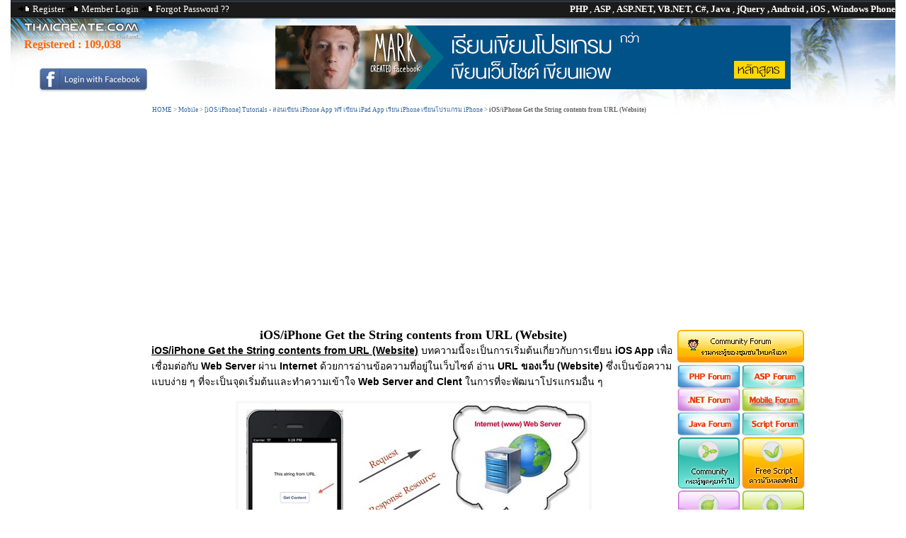

--- FILE ---
content_type: text/html; charset=UTF-8
request_url: https://www.thaicreate.com/mobile/ios-iphone-string-content-from-url.html
body_size: 12748
content:



<!DOCTYPE HTML PUBLIC "-//W3C//DTD HTML 4.01 Transitional//EN">
<html lang="en-US" xml:lang="en-US" xmlns="https://www.w3.org/1999/xhtml">
<head>
<title>iOS/iPhone Get the String contents from URL (Website)</title>
<link rel="icon" href="/upload/tutorial/tc.ico" type="image/x-icon" />
<meta http-equiv="Content-Type" content="text/html; charset=utf-8">
<link href="/style/StyleNull.css?v=1003" rel="stylesheet" type="text/css">
<link href="/style/Style.css?v=1011" rel="stylesheet" type="text/css">
<link href="/style/dhtmlXTabbar.css?v=1001" rel="stylesheet" type="text/css">
<link href="/syntaxhighlight/styles/shCore.css?v=1001" type="text/css" rel="stylesheet" />
<link href="/syntaxhighlight/styles/shThemeDefault.css?v=1001" type="text/css" rel="stylesheet" />

<link href="/style/opineo.css?v=1001" rel="stylesheet" type="text/css" />

<!--
<link rel="image_src" type="image/jpeg" href="http://resource.thaicreate.com/upload/tutorial/android-tablet-apps.jpg" />
<meta property="og:image" content="http://resource.thaicreate.com/upload/tutorial/android-tablet-apps.jpg" />
<meta property="og:image:secure_url" content="http://resource.thaicreate.com/upload/tutorial/android-tablet-apps.jpg" />
<meta property="og:url"  content="https://www.thaicreate.com/mobile/ios-iphone-string-content-from-url.html " />
-->
<meta property="og:url" content="http://www.thaicreate.com/mobile/ios-iphone-string-content-from-url.html" />
<link rel="canonical" href="https://www.thaicreate.com/mobile/ios-iphone-string-content-from-url.html" />

<meta name="description" content="iOS/iPhone Get the String contents from URL (Website) บทความนี้จะเป็นการเริ่มต้นเกี่ยวกับการเขียน iOS App เพื่อเชื่อมต่อกับ Web Server ผ่าน Internet ด้วยการอ่านข้อความที่อยู่ในเว็บไซต์ อ่าน URL ของเว็">
<meta name="verify-v1" content="HajSqMDuE7DEq16BQJOfEC+8lE7A2T+YY4/VqvimHwI=" />
<meta name="msvalidate.01" content="8382BF464564287D955ECA86D88B23B6" />
<meta name="stats-in-th" content="9d21" />
<script  type="text/javascript" src="/js/dhtmlXCommon.js?v=1001"></script> 
<script  type="text/javascript" src="/js/dhtmlXTabbar.js?v=1001"></script> 
<script  type="text/javascript" src="/js/dhtmlXTabbarStart.js?v=1001"></script>
<script  type="text/javascript" src="/js/ajaxLoadContent.js?v=100"></script>
<script  type="text/javascript" src="/js/jsValidate.js?v=1001"></script>
<script  type="text/javascript" src="/js/ajaxLoad.js?v=1002"></script>
<script  type="text/javascript" src="/js/ajaxUserOnline.js?v=1001"></script>
<script  type="text/javascript" src="/js/ajaxScore.js?v=1001"></script>
<script  type="text/javascript" src="/js/ajaxDownload.js?v=1001"></script>
<script  type="text/javascript" src="/js/ajaxSearch.js?v=1001"></script>
<script  type="text/javascript" src="/js/ajaxCmd.js?v=1001"></script>
<script  type="text/javascript" src="/js/ajaxSendPM.js?v=1001"></script>
<script  type="text/javascript" src="/js/ZeroClipboard.js?v=1001" type="text/javascript"></script>
<script  type="text/javascript" src="/syntaxhighlight/scripts/shCore.js?v=1001" type="text/javascript"></script>
<script  type="text/javascript" src="/syntaxhighlight/scripts/shBrushPhp.js?v=1001" type="text/javascript"></script>
<script  type="text/javascript" src="/syntaxhighlight/scripts/shBrushVb.js?v=1001" type="text/javascript"></script>
<script  type="text/javascript" src="/syntaxhighlight/scripts/shBrushJScript.js?v=1001" type="text/javascript"></script>
<script  type="text/javascript" src="/syntaxhighlight/scripts/shBrushSql.js?v=1001" type="text/javascript"></script>
<script  type="text/javascript" src="/syntaxhighlight/scripts/shBrushCSharp.js?v=1001" type="text/javascript"></script>
<script  type="text/javascript" src="/syntaxhighlight/scripts/shBrushJava.js?v=1001" type="text/javascript"></script>
<script  type="text/javascript" src="/syntaxhighlight/scripts/shBrushXml.js?v=1001" type="text/javascript"></script>
<script  type="text/javascript" src="/syntaxhighlight/scripts/shBrushObjC.js?v=1001" type="text/javascript"></script>
<script  type="text/javascript" src="/syntaxhighlight/scripts/shBrushCoding.js?v=1001" type="text/javascript"></script>

<script type="text/javascript" src="/js/jquery-1.7.2.min.js?v=1001"></script>
<script type="text/javascript" src="/fancybox/jquery.mousewheel-3.0.4.pack.js?v=1001"></script>
<script type="text/javascript" src="/fancybox/jquery.fancybox-1.3.4.pack.js?v=1001"></script>
<link rel="stylesheet" type="text/css" href="/fancybox/jquery.fancybox-1.3.4.css?v=1001" media="screen" />

<script type="text/javascript" src="/js/opineo.js?v=1001"></script>

<script type="text/javascript">
    SyntaxHighlighter.config.clipboardSwf = '/syntaxhighlight/scripts/clipboard.swf';
    SyntaxHighlighter.all();
</script>

<script src="https://platform.twitter.com/widgets.js?v=1001" type="text/javascript"></script>

<script type="text/javascript" src="https://apis.google.com/js/plusone.js?v=1001"></script>


<script async src="https://pagead2.googlesyndication.com/pagead/js/adsbygoogle.js?client=ca-pub-0639452308651048"
     crossorigin="anonymous"></script>


			
<script type="text/javascript">
		$(document).ready(function() {
						
			
					
	
		}); 
		
		
</script>

<script>
$(document).ready(function(){

	// hide #back-top first
	/*
	$("#back-top").hide();

	$(function () {
		$(window).scroll(function () {
			if ($(this).scrollTop() > 100) {
				$('#back-top').fadeIn();
			} else {
				$('#back-top').fadeOut();
			}
		});


		$('#back-top a').click(function () {
			$('body,html').animate({
				scrollTop: 0
			}, 800);
			return false;
		});
	});

	*/

});
</script>



</head>
<body topmargin="0" leftmargin="0" rightmargin="0" bottommargin="0"  >

<div id="centered">


<div id="fb-root"></div>
<script>(function(d, s, id) {
  var js, fjs = d.getElementsByTagName(s)[0];
  if (d.getElementById(id)) return;
  js = d.createElement(s); js.id = id;
  js.src = "//connect.facebook.net/en_US/sdk.js#xfbml=1&version=v2.8";
  fjs.parentNode.insertBefore(js, fjs);
}(document, 'script', 'facebook-jssdk'));</script>

<table width="1250" border="0" cellpadding="0" cellspacing="0">
  <tr>
    <td width="1250" height="26" colspan="3" background="/images/resource/bgheader.png?v=1001"><div align="right">
        <table width="100%" border="0" cellspacing="0" cellpadding="0">
          <tr>
            <td width="40%" valign="top" style="padding-left:10px"><span class="headertitle">
                            <img src="/images/resource/latest.gif?v=1001" width="18" height="9" alt="Register"> <a href="/c.php?option=register" class="headertitle">Register</a> <img src="/images/resource/latest.gif?v=1001" width="18" height="9" alt="Member Login"> <a href="/c.php?option=login" class="headertitle">Member Login</a> <img src="/images/resource/latest.gif?v=1001" width="18" height="9" alt="Member Login"> <a href="/c.php?option=forget" class="headertitle">Forgot Password ??</a>
                          </td>
            <td width="60%"><div align="right"><span class="white"> <strong>PHP </strong>, <strong>ASP </strong> , <strong>ASP.NET, VB.NET, C#, Java </strong> ,<strong> jQuery , Android , iOS , Windows Phone</strong></span></div></td>
          </tr>
        </table>
    </div></td>
  </tr>
  <tr>
    <td height="137" colspan="3" valign="top" background="/images/tcba_banner_01.jpg?v=1001" style="BACKGROUND-REPEAT: no-repeat;"><div align="right">
	

		<table width="100%" height="50" border="0" cellpadding="0" cellspacing="0">
          <tr>
            <td width="18%"><table width="100%" height="117"  border="0" cellpadding="0" cellspacing="0">
                <tr>
                  <td width="4%">&nbsp;</td>
                  <td width="96%"><br>                    <h2 style="padding-left:10px"><font color="ff6600">Registered :
				  					   <a href="/member-list/level/all/page-0001.html"><font color="ff6600">109,038</font></a>
					   
                  </h2> </td>
                </tr>
                <tr>
                  <td>
							  
				  </td>
                  <td>
              
				  <div align="center"><a href="/c.php?option=login"><img src="/images/fb-login2.jpg" width="156" height="35" border="0"> </a></div>

				  				  
				  </td>
                </tr>
            </table></td>
            <td valign="top">			  <div align="center" style="padding-top:10px;padding-left:0px">
              <!--<a href="https://www.itgenius.co.th/courses/all" target="_blank"><img src="/images/itgenius_banner2.gif"  border="0"></a>-->
			  <a href="#"><img src="/images/itgenius_banner2.gif"  border="0"></a>
			  </div></td>
          </tr>
        </table>

		
		
        <table width="100%" border="0" cellspacing="0" cellpadding="0">
          <tr>
            <td style="padding-left: 200px;padding-top: 5px;">                <span class="linkheader">
                <a href="/" title="HOME">HOME</a> > <a href="/mobile.html" title="Mobile">Mobile</a> > <a href="/mobile/ios.html" title="[iOS/iPhone] Tutorials - สอนเขียน iPhone App ฟรี เขียน iPad App เรียน iPhone เขียนโปรแกรม iPhone">[iOS/iPhone] Tutorials - สอนเขียน iPhone App ฟรี เขียน iPad App เรียน iPhone เขียนโปรแกรม iPhone</a> > <strong>iOS/iPhone Get the String contents from URL (Website)</strong>                </span>
                            </td>
          </tr>
        </table>
		
		
    </div></td>
  </tr>
</table>
<table width="100%" border="0" cellpadding="0" cellspacing="0">
  <tr>
    <td width="165" valign="top">
	<center>
<iframe src="https://www.facebook.com/plugins/likebox.php?href=http%3A%2F%2Fwww.facebook.com%2Fpages%2FThaiCreateCom%2F259814520715086&amp;width=185&amp;colorscheme=light&amp;show_faces=true&amp;border_color&amp;stream=false&amp;header=true&amp;height=150" scrolling="no" frameborder="0" style="border:none; background: transparent!important; overflow:hidden; width:160px; height:150px;" allowTransparency="true"></iframe>		
					<br><br>


				

<!--

	<div id="positionAdd"></div>
	<div id="adsBanner" style="width: 160px; height: 700px;"> 
	<center><img src="/images/adv.jpg"><br>
	<script async src="//pagead2.googlesyndication.com/pagead/js/adsbygoogle.js"></script>

	<ins class="adsbygoogle"
	style="display:inline-block;width:160px;height:600px"
	data-ad-client="ca-pub-0639452308651048"
	data-ad-slot="6379198572"></ins>
	<script>
	(adsbygoogle = window.adsbygoogle || []).push({});
	</script>
	</center>
	</div>
	</div>
	-->


			</center>


	</td>
    <td width="89%">
<table width="1004" border="0" cellpadding="0" cellspacing="0">
  <tr> 
    <td width="1004" colspan="3" valign="top"  style="BACKGROUND-REPEAT: no-repeat;"> 
	
	<table width="100%" border="0" cellspacing="0" cellpadding="0">
                <tr> 
          <td width="81%" valign="top"> 
		  
     

<script>
		
		$(document).ready(function (){
			
			
			$('#MiniView').opineo('/results.php?MODUL=TUTORIAL&ID=003581', {curvalue:3, view: 'mini', callback: myCallback});
												  
		})
		
		function myCallback(responseData){
			
			
			var userRating = responseData.rating_number;
			//alert(userRating);
			//$('#MiniView').opineo(null, {readonly:true, null});

		}
		
	</script>

<table width="740" border="0" align="center" cellpadding="0" cellspacing="0">
    <tr> 
      <td valign="top"> <div align="center"></div>
        <table width="732" border="0" cellspacing="0" cellpadding="0">
          <tr> 
            <td width="97%">

              <table width="100%" border="0" cellspacing="0" cellpadding="0">
                <tr>
                  <td width="44%"> 



</td>
                </tr>
              </table>
			  
<table width="740" border="0" align="center" cellpadding="0" cellspacing="0">
  <tr> 
    <td><center><h1 style="margin-left:0px"> 
        iOS/iPhone Get the String contents from URL (Website)      </h1></td>
  </tr>
</table>
			  
			  <font class="detailTutorial">
                <u><strong>iOS/iPhone Get the String contents from URL (Website)</strong></u> บทความนี้จะเป็นการเริ่มต้นเกี่ยวกับการเขียน <strong>iOS App </strong>เพื่อเชื่อมต่อกับ<strong> Web Server </strong>ผ่าน <strong>Internet </strong>ด้วยการอ่านข้อความที่อยู่ในเว็บไซต์ อ่าน <strong>URL ของเว็บ (Website)</strong> ซึ่งเป็นข้อความแบบง่าย ๆ ที่จะเป็นจุดเริ่มต้นและทำความเข้าใจ <strong>Web Server and Clent</strong> ในการที่จะพัฒนาโปรแกรมอื่น ๆ <br />
<br />
<div align="center"><img class="resize" src="https://www.thaicreate.com/upload/tutorial/ios-iphone-string-content-from-url-00.jpg?v=1001" alt="iOS/iPhone Get the String contents from URL (Website)" title="iOS/iPhone Get the String contents from URL (Website)" border="0" style="border:4px solid #f8f8f8;"><br />
<br />
<strong>iOS/iPhone Get the String contents from URL (Website)</strong></div><br />
<br />
ในการเรียกข้อความทีอยู่ใน <strong>Web Server ผ่าน URL </strong>ในระบบ<strong> Internet หรือ Intranet</strong> สามารถใช้ได้หลากหลายรูปบบคำสั่ง เช่น<strong> stringWithContentsOfURL , dataWithContentsOfURL , NSURLRequest</strong> หรือผ่านกลุ่มคำสั่งของ <strong>NSURLConnection </strong>ซึ่งในบทความของ <strong>iOS </strong>ผมจะพยายามยกตัวอย่างของแต่ล่ะรูปแบบไว้ให้เป็นตัวอย่างกันครับ<br />
<br />
<strong>Example 1</strong><br />
<span class="notranslate"><font class=css_code><pre class="brush:obj-c">
    NSString *myUrl = @&quot;https://www.thaicreate.com/url/string.php&quot;;
    NSString *returnData = [NSString stringWithContentsOfURL:[NSURL URLWithString: myUrl]];
    lblContent.text = theString;
</pre></font></span><br />
<strong>Example 2</strong><br />
<span class="notranslate"><font class=css_code><pre class="brush:obj-c">
    NSString *url=@&quot;https://www.thaicreate.com/url/string.php&quot;;
    NSURLRequest *theRequest = [NSURLRequest requestWithURL:[NSURL URLWithString:url]];

    NSData *response = [NSURLConnection sendSynchronousRequest: theRequest returningResponse: nil error: nil];
    NSString * theString = [[NSString alloc] initWithData:response encoding:NSUTF8StringEncoding];
    
    lblContent.text = theString;
</pre></font></span><br />
จากตัวอย่างสามารถใช้คำสั่งที่สั้น ๆ เพื่อดึงข้อมูลที่อยู่บน <strong>Web Server ผ่าน URL (Website) </strong>ได้ในทันที  ลองมาดูตัวอย่างการเขียนจริง<br />
<br />
<div class="code" ><span class="notranslate"><font class="fontcode">https://www.thaicreate.com/url/string.php</font></span></div><br />
<br />
<img class="resize" src="https://www.thaicreate.com/upload/tutorial/ios-iphone-string-content-from-url-07.jpg?v=1001" alt="iOS/iPhone Get the String contents from URL (Website)" title="iOS/iPhone Get the String contents from URL (Website)" border="0" style="border:4px solid #f8f8f8;"><br />
<br />
ตัวอย่างการเรียก <strong>URL ผ่าน Web Browser</strong> ซึ่งตอนนี้มีข้อความว่า <strong><span style="color: red">This string from URL </span></strong>อยู่บนเว็บไซต์<br />
<br />
<img class="resize" src="https://www.thaicreate.com/upload/tutorial/ios-iphone-string-content-from-url-01.jpg?v=1001" alt="iOS/iPhone Get the String contents from URL (Website)" title="iOS/iPhone Get the String contents from URL (Website)" border="0" style="border:4px solid #f8f8f8;"><br />
<br />
เริ่มต้นการสร้าง <strong>Application </strong>แบบง่าย ๆ ด้วย<strong> Single View Application </strong><br />
<br />
<img class="resize" src="https://www.thaicreate.com/upload/tutorial/ios-iphone-string-content-from-url-02.jpg?v=1001" alt="iOS/iPhone Get the String contents from URL (Website)" title="iOS/iPhone Get the String contents from URL (Website)" border="0" style="border:4px solid #f8f8f8;"><br />
<br />
เลือกและไม่เลือกรายการดังรูป<br />
<br />
<img class="resize" src="https://www.thaicreate.com/upload/tutorial/ios-iphone-string-content-from-url-03.jpg?v=1001" alt="iOS/iPhone Get the String contents from URL (Website)" title="iOS/iPhone Get the String contents from URL (Website)" border="0" style="border:4px solid #f8f8f8;"><br />
<br />
ตอนนี้หน้าจอ <strong>View </strong>ของเราจะยังว่าง ๆ <br />
<br />
<br />
<br />
<img class="resize" src="https://www.thaicreate.com/upload/tutorial/ios-iphone-string-content-from-url-04.jpg?v=1001" alt="iOS/iPhone Get the String contents from URL (Website)" title="iOS/iPhone Get the String contents from URL (Website)" border="0" style="border:4px solid #f8f8f8;"><br />
<br />
สร้าง <strong>Label และ Button</strong> ดังรูป<br />
<br />
<img class="resize" src="https://www.thaicreate.com/upload/tutorial/ios-iphone-string-content-from-url-05.jpg?v=1001" alt="iOS/iPhone Get the String contents from URL (Website)" title="iOS/iPhone Get the String contents from URL (Website)" border="0" style="border:4px solid #f8f8f8;"><br />
<br />
ใน Class ของ .h ให้ทำการเชื่อม <strong><a href="https://www.thaicreate.com/mobile/objective-c-iboutlet-ibaction-ios-iphone-ipad.html" target="blank" title="IBOutlet และ IBAction">IBOutlet และ IBAction</a></strong> <br />
<br />
<img class="resize" src="https://www.thaicreate.com/upload/tutorial/ios-iphone-string-content-from-url-06.jpg?v=1001" alt="iOS/iPhone Get the String contents from URL (Website)" title="iOS/iPhone Get the String contents from URL (Website)" border="0" style="border:4px solid #f8f8f8;"><br />
<br />
ใน <strong>Class ของ .m</strong> มี method ของ Event เกิดขึ้น ตอนนี้ยังไม่มีคำสั่งอะไร โดยเราจะเขียน <strong>Code </strong>ทั้งหมดดังนี้<br />
<br />
<strong>ViewController.h</strong><br />
<span class="notranslate"><font class=css_code><pre class="brush:obj-c">
//
//  ViewController.h
//  stringFromURL
//
//  Created by Weerachai on 12/2/55 BE.
//  Copyright (c) 2555 Weerachai. All rights reserved.
//

#import &lt;UIKit/UIKit.h&gt;

@interface ViewController : UIViewController
{
    IBOutlet UILabel *lblContent;
}

- (IBAction)btnGet:(id)sender;

@end
</pre></font></span><br />
<br />
<strong>ViewController.m</strong><br />
<span class="notranslate"><font class=css_code><pre class="brush:obj-c">
//
//  ViewController.m
//  stringFromURL
//
//  Created by Weerachai on 12/2/55 BE.
//  Copyright (c) 2555 Weerachai. All rights reserved.
//

#import &quot;ViewController.h&quot;

@interface ViewController ()

@end

@implementation ViewController

- (void)viewDidLoad
{
    [super viewDidLoad];
	// Do any additional setup after loading the view, typically from a nib.
}

- (void)didReceiveMemoryWarning
{
    [super didReceiveMemoryWarning];
    // Dispose of any resources that can be recreated.
}

- (void)dealloc {
    [lblContent release];
    [super dealloc];
}

- (IBAction)btnGet:(id)sender {
    
    
    /*for iOS 5
    NSString *myUrl = @&quot;https://www.thaicreate.com/url/string.php&quot;;
    NSString *returnData = [NSString stringWithContentsOfURL:[NSURL URLWithString: myUrl]];
     */

    NSString *url=@&quot;https://www.thaicreate.com/url/string.php&quot;;
    NSURLRequest *theRequest = [NSURLRequest requestWithURL:[NSURL URLWithString:url]];

    NSData *response = [NSURLConnection sendSynchronousRequest: theRequest returningResponse: nil error: nil];
    NSString * theString = [[NSString alloc] initWithData:response encoding:NSUTF8StringEncoding];
    
    lblContent.text = theString;
}

@end
</pre></font></span><br />
<br />
<strong><u>Screenshot</u></strong><br />
<br />
<img class="resize" src="https://www.thaicreate.com/upload/tutorial/ios-iphone-string-content-from-url-08.jpg?v=1001" alt="iOS/iPhone Get the String contents from URL (Website)" title="iOS/iPhone Get the String contents from URL (Website)" border="0" style="border:4px solid #f8f8f8;"><br />
<br />
หน้าจอ App หน้าแรก<br />
<br />
<img class="resize" src="https://www.thaicreate.com/upload/tutorial/ios-iphone-string-content-from-url-09.jpg?v=1001" alt="iOS/iPhone Get the String contents from URL (Website)" title="iOS/iPhone Get the String contents from URL (Website)" border="0" style="border:4px solid #f8f8f8;"><br />
<br />
คลิกที่ <strong>Button </strong>ของ Get Content ซึ่งจะแสดงข้อความที่อยู่บน <strong>URL ของ Web Site</strong><br />
<br />
<br />
<br />
<strong><u>เพิ่มเติม</u></strong><br />
หลังจากที่เราได้อ่านบทความนี้ เราจะเห็นว่าการเชื่อมต่อ<strong> iOS  กับ Website </strong>ผ่าน <strong>URL </strong>ในการที่จะอ่านค่าต่าง ๆ บน <strong>Web Server </strong>นั้น เป็นเรื่องที่ง่ายมาก และเราจะเกิด <strong>idea </strong>ที่จะเขียน <strong>Application </strong>ต่าง ๆ อีกมากมายตามมา ซึ่งตัวนี้เป็นเพียงรูปแบบง่าย ๆ ในบทความถัด ๆ ไป ผมจะได้ยกตัวอย่างเกี่ยวกับการส่งผ่านจาก<strong> iOS กับ Web Server</strong> ในรูปแบบต่าง ๆ ผ่าน <strong>POST หรือ GET </strong>และอาจจะใช้ <strong>JSON </strong>เข้ามาจัดการสำหรับการแลกเปลี่ยนข้อมูลเป็นต้น<br />
<br />
<strong>iOS/iPhone and JSON (Create and JSON Parsing)</strong><br />
<div class="code" ><span class="notranslate"><font class="fontcode"><a href="https://www.thaicreate.com/mobile/ios-iphone-json.html" target="blank">https://www.thaicreate.com/mobile/ios-iphone-json.html</a></font></span></div>              <br><br>
              			
			  </font>


								  



			  <table width="100%" border="0">
                <tr>
                  <td> 
				                      <table width="100%"  border="0">
                      <tr>
                        <td valign="top">&nbsp;</td>
                        <td valign="top">&nbsp;</td>
                        <td width="41%" rowspan="2" valign="top"> 
                            <div id="MiniView"></div></td>
                      </tr>
                      <tr>
                        <td width="50%" valign="top">

<table width="340" height="21" border="0" cellpadding="1" cellspacing="1">
              <tr>
                <td width="110">
							
							
<div  style="width:95px">  <a href="#" class="twitter-share-button" data-text="iOS/iPhone Get the String contents from URL (Website)" data-via="ThaiCreate" rel="nofollow"></a>
</div>
				</td>
                <td width="112">
							
			<g:plusone></g:plusone>
			
			
				</td>
                <td width="108">

	
				<a name="fb_share" type="button_count" href="https://www.facebook.com/sharer.php">Share</a>
				</td>
              </tr>
            </table></td>
                        <td width="9%" valign="top"><img src="/images/point.jpg" width="110" height="46"></td>
                      </tr>
                    </table>



</td>
                </tr>
              </table>
 <br>

                          <br></td>
          </tr>
          <tr>
            <td colspan="2"><p>
			<span style="padding-left:10px"><img src="/images/old_resource/systeminfo.gif" width="15" height="16" align="absmiddle"> <strong>ช่วยกันสนับสนุนรักษาเว็บไซต์ความรู้แห่งนี้ไว้ด้วยการสนับสนุน <a href='/source-code2.0.html'>Source Code 2.0</a> ของทีมงานไทยครีเอท</strong></span><br>
            </td>
          </tr>
        </table><br><table width="728" height="30"  border="0" cellpadding="0" cellspacing="1" background="/images/resource/btsearch2.jpg" style="border-color: #600; border-width: 1px 1px 1px 1px; border-style: solid;">
                          <tr>
                            <td width="23%"><h2 align="center" style="padding-top:10px">ลองใช้ค้นหาข้อมูล</h2>
                            <br></td>
                            <td width="77%" valign="middle">
							<script language="javascript">
							function searchitem()
							{
								document.frmSearch.action='https://www.thaicreate.com/search?cx=partner-pub-0639452308651048%3Amgul3k-tjap&cof=FORID%3A10&ie=UTF-8';
								return true;
							}
							</script>							<form name="frmSearch" method="get" style="padding-top:10px" onSubmit="return searchitem();" target="_blank">
                              	<input name="q" type="text" style="height:30px;width:400px">
								<input type="hidden" name="cx" value="partner-pub-0639452308651048:mgul3k-tjap" />
								<input type="hidden" name="cof" value="FORID:10" />
								<input type="hidden" name="ie" value="UTF-8" />		 &nbsp; &nbsp;					  
                              <input name="imageField" type="image" src="/images/resource/search.png" width="73" height="20" border="0">
                                                        </form></td>
                          </tr>
        </table>
<br>
       
		<br>
				<table width="100%"  border="0" cellpadding="0" cellspacing="0">
                      <tr>
                        <td colspan="4"></td>
                      </tr>
                      <tr>
                        <td width="22%"><img src="/images/resource/translate.png" width="144" height="37"></td>
                        <td width="19%">
                          <div id="google_translate_element2"></div>
                          <script>
							function googleTranslateElementInit() {
							  new google.translate.TranslateElement({
								pageLanguage: 'th'
							  }, 'google_translate_element2');
							}
                        </script>
                          <script src="//translate.google.com/translate_a/element.js?cb=googleTranslateElementInit"></script></td>
                        <td width="16%"><div align="center"><a href="JavaScript:void(0)" title="Bookmark." onClick="JavaScript:AjaxCmd('BOOKMARK','iOS/iPhone Get the String contents from URL (Website)','/mobile/ios-iphone-string-content-from-url.html',null)"><img src="/images/resource/bookmark2.png" alt="Bookmark."  width="30" height="30" border="0" title="Bookmark."></a>
                            &nbsp;&nbsp; 
                            <input name="copyclipboard" type="image" id="copyclipboard" src="/images/resource/clipboard2.png" alt="Copy Clipboard" title="Copy Clipboard" width="25" height="28" border="0">                        
                        </div></td>
                        <td width="43%">
					
<table width="317" height="21" border="0" cellpadding="1" cellspacing="1">
              <tr>
                <td width="110">
							
							
<div  style="width:95px">  <a href="#" class="twitter-share-button" data-text="iOS/iPhone Get the String contents from URL (Website)" data-via="ThaiCreate" rel="nofollow"></a>
</div>
				</td>
                <td width="112">
				
	
			<g:plusone size="standard" expr:href="data:post.url"/>

			
				</td>
                <td width="108">
					  <div class="fb-share-button" 
						data-href="https://www.thaicreate.com/mobile/ios-iphone-string-content-from-url.html" 
						data-layout="button_count">
					  </div>
				</td>
              </tr>
</table>
						</td>
                      </tr>
                      <tr>
                        <td>&nbsp;</td>
                        <td>&nbsp;</td>
                        <td>&nbsp;</td>
                        <td>&nbsp;</td>
                      </tr>
                    </table>	
        <table width="728" height="152"  border="0">
          <tr >
            <td valign="top" background="/images/resource/screen-detail.jpg"><table width="100%" border="0" cellpadding="2" cellspacing="2">
                <tr>
                  <td colspan="4" height="5"></td>
                </tr>
                <tr>
                  <td>&nbsp;</td>
                  <td><strong>By : </strong></td>
                  <td colspan="2">ThaiCreate.Com Team (บทความเป็นลิขสิทธิ์ของเว็บไทยครีเอทห้ามนำเผยแพร่ ณ เว็บไซต์อื่น ๆ) </td>
                </tr>
                <tr>
                  <td>&nbsp;</td>
                  <td><strong>Score Rating : </strong></td>
                  <td width="20%"><strong>
				  <img src="/images/resource/startrue.gif" width="10" height="9"><img src="/images/resource/startrue.gif" width="10" height="9"><img src="/images/resource/startrue.gif" width="10" height="9">				  </strong></td>
                  <td width="55%">&nbsp;</td>
                </tr>
                <tr>
                  <td width="3%">&nbsp;</td>
                  <td width="22%"><strong>Create/Update Date : </strong></td>
                  <td colspan="2">
                    2012-12-03 09:29:02            /
            2017-03-26 09:08:04</td>
                </tr>

				<!--
				<tr>
                  <td>&nbsp;</td>
                  <td><strong>View : </strong></td>
                  <td colspan="2">
                    7,895                  </td>
                </tr>
				-->
				
				                <tr>
                  <td>&nbsp;</td>
                  <td><strong>Download : </strong></td>
                  <td colspan="2"> 
												

								<a href="javascript:alert('Please Login')"><img src="/images/resource/download.gif" alt="Download  iOS/iPhone Get the String contents from URL (Website)" width="16" height="16" border="0" align="absbottom"></a>
										
									  </td>
                </tr>
				            </table></td>
          </tr>
        </table>



		<!--
        <table width="739" border="0" cellspacing="4" cellpadding="4">
        <tr>
          <td colspan="2" valign="top" style="BACKGROUND-REPEAT: no-repeat;padding-left: 10px;padding-top: 8px;padding-bottom: 5px;">
	
		  </td>
        </tr>
        <tr> 
          <td width="711" colspan="2" valign="top" background="/images/resource/lineheader.gif" style="BACKGROUND-REPEAT: no-repeat;padding-left: 10px;padding-top: 8px;padding-bottom: 5px;"><strong> 
            Sponsored Links</strong></td>
        </tr>
        <tr>
          <td colspan="2" valign="top"><table width="100%"  border="0" cellpadding="0" cellspacing="0">
              <tr>
                <td width="3%">&nbsp;</td>
                <td width="52%">
<div id="lazada25652KZFhUT"></div>
<script src="http://lazada.go2cloud.org/aff_ad?campaign_id=25652&aff_id=60666&format=javascript&format=js&divid=lazada25652KZFhUT" type="text/javascript"></script>
<noscript><iframe src="http://lazada.go2cloud.org/aff_ad?campaign_id=25652&aff_id=60666&format=javascript&format=iframe" scrolling="no" frameborder="0" marginheight="0" marginwidth="0" width="300" height="250"></iframe></noscript>
</td>
                <td width="45%">
<div id="lazada256623HYRq4"></div>
<script src="http://lazada.go2cloud.org/aff_ad?campaign_id=25662&aff_id=60666&format=javascript&format=js&divid=lazada256623HYRq4" type="text/javascript"></script>
<noscript><iframe src="http://lazada.go2cloud.org/aff_ad?campaign_id=25662&aff_id=60666&format=javascript&format=iframe" scrolling="no" frameborder="0" marginheight="0" marginwidth="0" width="300" height="250"></iframe></noscript></td>
              </tr>
            </table>
		
			
			</td>
        </tr>
      </table>

	  	-->
      <table width="739" border="0" cellspacing="4" cellpadding="4">
        <tr> 
          <td colspan="2" valign="top" background="/images/resource/lineheader.gif" style="BACKGROUND-REPEAT: no-repeat;padding-left: 10px;padding-top: 8px;padding-bottom: 5px;"><strong> 
            </strong>
            <table width="718" height="21" border="0" align="center" cellpadding="0" cellspacing="0">
              <tr>
                <td>
               <strong>
                  &nbsp;Sponsored Links / Related</strong></td></tr>
            </table></td>
        </tr>
        <tr>
          <td width="375" valign="top"><br>            <table border="0"  cellspacing="1" cellpadding="1"><tr><td>            <table width="355" border="0" cellspacing="2" cellpadding="2">
              <tr>
                <td width="6%">&nbsp;</td>
                <td width="14%"><div align="center"><img src="/images/icon/forums.gif" width="32" height="32"></div></td>
                <td width="80%" valign="top"><a href="https://www.thaicreate.com/mobile/ios-iphone-web-view.html" title="iOS/iPhone Web View (UIWebView) Open Web Site and HTML (Objective-C, iPhone, iPad)">
                   iOS/iPhone Web View (UIWebView) Open Web Site and HTML (Objective-C, iPhone, iPad)                  </a><br>
                  <span class="small"><strong>Rating : </strong>
                                    <img src="/images/resource/startrue.gif" width="10" height="9">
                                    <img src="/images/resource/startrue.gif" width="10" height="9">
                                    <img src="/images/resource/startrue.gif" width="10" height="9">
                                    <img src="/images/resource/startrue.gif" width="10" height="9">
                  				  <br><br>
                  <!--<strong>View : </strong> 
                  18,503-->
                </span> </td>
              </tr>
            </table>                      </td></tr><td>            <table width="355" border="0" cellspacing="2" cellpadding="2">
              <tr>
                <td width="6%">&nbsp;</td>
                <td width="14%"><div align="center"><img src="/images/icon/forums.gif" width="32" height="32"></div></td>
                <td width="80%" valign="top"><a href="https://www.thaicreate.com/mobile/ios-iphone-image-from-url.html" title="iOS/iPhone Image URL Display an Image from URL (Website)">
                   iOS/iPhone Image URL Display an Image from URL (Website)                  </a><br>
                  <span class="small"><strong>Rating : </strong>
                                    <img src="/images/resource/startrue.gif" width="10" height="9">
                                    <img src="/images/resource/startrue.gif" width="10" height="9">
                                    <img src="/images/resource/startrue.gif" width="10" height="9">
                  				  <br><br>
                  <!--<strong>View : </strong> 
                  16,414-->
                </span> </td>
              </tr>
            </table>                      </td></tr><td>            <table width="355" border="0" cellspacing="2" cellpadding="2">
              <tr>
                <td width="6%">&nbsp;</td>
                <td width="14%"><div align="center"><img src="/images/icon/forums.gif" width="32" height="32"></div></td>
                <td width="80%" valign="top"><a href="https://www.thaicreate.com/mobile/ios-iphone-image-view-table-view-web-site-json.html" title="iOS/iPhone Display Image on Table View from JSON URL (Web Site)">
                   iOS/iPhone Display Image on Table View from JSON URL (Web Site)                  </a><br>
                  <span class="small"><strong>Rating : </strong>
                                    <img src="/images/resource/startrue.gif" width="10" height="9">
                                    <img src="/images/resource/startrue.gif" width="10" height="9">
                                    <img src="/images/resource/startrue.gif" width="10" height="9">
                  				  <br><br>
                  <!--<strong>View : </strong> 
                  13,377-->
                </span> </td>
              </tr>
            </table>                      </td></tr><td>            <table width="355" border="0" cellspacing="2" cellpadding="2">
              <tr>
                <td width="6%">&nbsp;</td>
                <td width="14%"><div align="center"><img src="/images/icon/forums.gif" width="32" height="32"></div></td>
                <td width="80%" valign="top"><a href="https://www.thaicreate.com/mobile/ios-iphone-nsurlconnection.html" title="iOS/iPhone NSURLConnection (Objective-C)">
                   iOS/iPhone NSURLConnection (Objective-C)                  </a><br>
                  <span class="small"><strong>Rating : </strong>
                                    <img src="/images/resource/startrue.gif" width="10" height="9">
                                    <img src="/images/resource/startrue.gif" width="10" height="9">
                                    <img src="/images/resource/startrue.gif" width="10" height="9">
                  				  <br><br>
                  <!--<strong>View : </strong> 
                  21,707-->
                </span> </td>
              </tr>
            </table>                      </td></tr><td>            <table width="355" border="0" cellspacing="2" cellpadding="2">
              <tr>
                <td width="6%">&nbsp;</td>
                <td width="14%"><div align="center"><img src="/images/icon/forums.gif" width="32" height="32"></div></td>
                <td width="80%" valign="top"><a href="https://www.thaicreate.com/mobile/ios-iphone-image-view-activityindicator-progress.html" title="iOS/iPhone Image View and NSURLConnection ActivityIndicator Progress">
                   iOS/iPhone Image View and NSURLConnection ActivityIndicator Progress                  </a><br>
                  <span class="small"><strong>Rating : </strong>
                                    <img src="/images/resource/startrue.gif" width="10" height="9">
                                    <img src="/images/resource/startrue.gif" width="10" height="9">
                                    <img src="/images/resource/startrue.gif" width="10" height="9">
                  				  <br><br>
                  <!--<strong>View : </strong> 
                  7,175-->
                </span> </td>
              </tr>
            </table>                      </td></tr><td>            <table width="355" border="0" cellspacing="2" cellpadding="2">
              <tr>
                <td width="6%">&nbsp;</td>
                <td width="14%"><div align="center"><img src="/images/icon/forums.gif" width="32" height="32"></div></td>
                <td width="80%" valign="top"><a href="https://www.thaicreate.com/mobile/ios-iphone-nsurlrequest.html" title="iOS/iPhone NSURLRequest Example (Objective-C)">
                   iOS/iPhone NSURLRequest Example (Objective-C)                  </a><br>
                  <span class="small"><strong>Rating : </strong>
                                    <img src="/images/resource/startrue.gif" width="10" height="9">
                                    <img src="/images/resource/startrue.gif" width="10" height="9">
                                    <img src="/images/resource/startrue.gif" width="10" height="9">
                  				  <br><br>
                  <!--<strong>View : </strong> 
                  18,547-->
                </span> </td>
              </tr>
            </table>                      </td></tr><td>            <table width="355" border="0" cellspacing="2" cellpadding="2">
              <tr>
                <td width="6%">&nbsp;</td>
                <td width="14%"><div align="center"><img src="/images/icon/forums.gif" width="32" height="32"></div></td>
                <td width="80%" valign="top"><a href="https://www.thaicreate.com/mobile/ios-iphone-nsurlconnection-post-method.html" title="iOS/iPhone NSURLConnection POST Method and Send Parameter (Objective-C)">
                   iOS/iPhone NSURLConnection POST Method and Send Parameter (Objective-C)                  </a><br>
                  <span class="small"><strong>Rating : </strong>
                                    <img src="/images/resource/startrue.gif" width="10" height="9">
                                    <img src="/images/resource/startrue.gif" width="10" height="9">
                                    <img src="/images/resource/startrue.gif" width="10" height="9">
                  				  <br><br>
                  <!--<strong>View : </strong> 
                  9,404-->
                </span> </td>
              </tr>
            </table>                      </td></tr><td>            <table width="355" border="0" cellspacing="2" cellpadding="2">
              <tr>
                <td width="6%">&nbsp;</td>
                <td width="14%"><div align="center"><img src="/images/icon/forums.gif" width="32" height="32"></div></td>
                <td width="80%" valign="top"><a href="https://www.thaicreate.com/mobile/ios-iphone-nsmutableurlrequest.html" title="iOS/iPhone NSMutableURLRequest Example (Objective-C)">
                   iOS/iPhone NSMutableURLRequest Example (Objective-C)                  </a><br>
                  <span class="small"><strong>Rating : </strong>
                                    <img src="/images/resource/startrue.gif" width="10" height="9">
                                    <img src="/images/resource/startrue.gif" width="10" height="9">
                                    <img src="/images/resource/startrue.gif" width="10" height="9">
                  				  <br><br>
                  <!--<strong>View : </strong> 
                  6,471-->
                </span> </td>
              </tr>
            </table>                      </td></tr><td>            <table width="355" border="0" cellspacing="2" cellpadding="2">
              <tr>
                <td width="6%">&nbsp;</td>
                <td width="14%"><div align="center"><img src="/images/icon/forums.gif" width="32" height="32"></div></td>
                <td width="80%" valign="top"><a href="https://www.thaicreate.com/mobile/ios-iphone-nsurlconnection-php-mysql-json.html" title="iOS/iPhone NSURLConnection and PHP MySQL / JSON (TableView,UITableView)">
                   iOS/iPhone NSURLConnection and PHP MySQL / JSON (TableView,UITableView)                  </a><br>
                  <span class="small"><strong>Rating : </strong>
                                    <img src="/images/resource/startrue.gif" width="10" height="9">
                                    <img src="/images/resource/startrue.gif" width="10" height="9">
                                    <img src="/images/resource/startrue.gif" width="10" height="9">
                  				  <br><br>
                  <!--<strong>View : </strong> 
                  22,671-->
                </span> </td>
              </tr>
            </table>                      </td></tr><td>            <table width="355" border="0" cellspacing="2" cellpadding="2">
              <tr>
                <td width="6%">&nbsp;</td>
                <td width="14%"><div align="center"><img src="/images/icon/forums.gif" width="32" height="32"></div></td>
                <td width="80%" valign="top"><a href="https://www.thaicreate.com/mobile/ios-iphone-nsurlconnection-activity-indicator-view.html" title="iOS/iPhone NSURLConnection Show Progress and Activity Indicator View (UIActivityIndicatorView)">
                   iOS/iPhone NSURLConnection Show Progress and Activity Indicator View (UIActivityIndicatorView)                  </a><br>
                  <span class="small"><strong>Rating : </strong>
                                    <img src="/images/resource/startrue.gif" width="10" height="9">
                                    <img src="/images/resource/startrue.gif" width="10" height="9">
                                    <img src="/images/resource/startrue.gif" width="10" height="9">
                  				  <br><br>
                  <!--<strong>View : </strong> 
                  8,429-->
                </span> </td>
              </tr>
            </table>                      </td></tr></tr></table></td>
          <td width="335" valign="top">

		  
		  </td>
        </tr>
        <tr> 
          <td colspan="2" valign="top">            
		  
	
      
    </td>
    </tr>
</table>
<br>
		  
        </td>
		
          <td valign="top">
		  <a href="/topic/forum.html"><img src="/images/resource/button_01.png?v=1001" alt="ThaiCreate.Com Forum" title="ThaiCreate.Com Forum" width="186" height="51" border="0"></a>
		  <table  width="186" border="0" cellpadding="0" cellspacing="0" style="padding-top:0px;margin-top:0px">
                <tr>
                  <td colspan="2">

			<table id="Table_01" width="186" height="67" border="0" cellpadding="0" cellspacing="0">
				<tr>
					<td>
						<a href="/php/forum.html" alt="PHP Forum" title="PHP Forum"><img src="/images/resource/button_news_top_01.png?v=1001" width="93" height="34" alt="" border="0"></a>
					</td>
					<td>
						<a href="/asp/forum.html" alt="ASP Forum" title="ASP Forum"><img src="/images/resource/button_news_top_02.png?v=1001" width="93" height="34" alt=""  border="0">
						</a></td>
				</tr>

			
				<tr>
					<td>
						<a href="/dotnet/forum.html" alt=".NET Forum" title=".NET Forum"><img src="/images/resource/button_news_top_03.png?v=1001" width="93" height="33" alt=""  border="0">
						</a></td>
					<td>
						<a href="/mobile/forum.html" alt="Mobile Forum (Android, iOS, Windows Phone)" title="Mobile Forum  (Android, iOS, Windows Phone)"><img src="/images/resource/button_news_top_04.png?v=1001" width="93" height="33" alt=""  border="0">
						</a></td>
				</tr>
				<tr>
                  <td> <a href="/java/forum.html" alt="Java Forum" title="Java Forum"><img src="/images/resource/button_news_top_05.png?v=1001" width="93" height="34" alt="" border="0"></a> </td>
                  <td> <a href="/script/forum.html" alt="Script Forum" title="Script Forum"><img src="/images/resource/button_news_top_06.png?v=1001" width="93" height="34" alt=""  border="0"> </a></td>
				  </tr>
			</table>


				  </td>
                </tr>

                <tr>
                  <td> <a href="https://www.thaicreate.com/community/forum.html"><img src="/images/resource/xbutton_05.png?v=1001" alt="Comunity Forum" title="Comunity Forum" width="93" height="77" border="0"></a></td>
                  <td> <a href="/free-web-script.html"><img src="/images/resource/xbutton_06.png?v=1001" alt="Free Web Script" width="93" height="77" border="0"></a></td>
                </tr>		
                <tr>
                  <td> <a href="/freelance.html"><img src="/images/resource/xbutton_07.png?v=1001" alt="Jobs Freelance" title="Jobs Freelance" width="93" height="73" border="0"></a></td>
                  <td> <a href="/free-upload-files.html"><img src="/images/resource/xbutton_08.png?v=1001" alt="Free Uploads" title="Free Uploads" width="93" height="73" border="0"></a></td>
                </tr>
                <tr>
                  <td> <a href="/free-web-hosting.html"><img src="/images/resource/xbutton_09.png?v=1001" alt="Free Web Hosting" title="Free Web Hosting" width="93" height="77" border="0"></a></td>
                  <td> <a href="/software.html"><img src="/images/resource/xbutton_10.png?v=1001" alt="Free Tools" title="Free Tools" width="93" height="77" border="0"></a></td>
                </tr>						
            </table>


              <table id="Table_01" width="186" height="381" border="0" cellpadding="0" cellspacing="0">
                <tr>
                  <td>				   
				  
				  <div align="center"><br><a href="/community/php-youtube-tutorial.html" title="สอน PHP ผ่าน Youtube ฟรี" target="_blank" alt="สอน PHP ผ่าน Youtube ฟรี"><img src="/images/php-youtube-clip.jpg?v=1001" alt="สอน PHP ผ่าน Youtube ฟรี" title="สอน PHP ผ่าน Youtube ฟรี" border="0"></a> <br>
				  <a href="/mobile/android.html" title="สอน Android การเขียนโปรแกรม Android" target="_blank" alt="สอน Android การเขียนโปรแกรม Android"><img src="/images/resource/android-tutorial.jpg?v=1001" alt="สอน Android การเขียนโปรแกรม Android" title="สอน Android การเขียนโปรแกรม Android" border="0"></a> <br>
                    <a href="/mobile/windows-phone.html" title="สอน Windows Phone การเขียนโปรแกรม Windows Phone 7 และ 8" target="_blank" alt="สอน Windows Phone การเขียนโปรแกรม Windows Phone 7 และ 8"><img src="/images/resource/windows-phone.jpg?v=1001" alt="สอน Windows Phone การเขียนโปรแกรม Windows Phone 7 และ 8" title="สอน Windows Phone การเขียนโปรแกรม Windows Phone 7 และ 8" border="0"></a> <br>
                    <a href="/mobile/ios.html" title="สอน iOS การเขียนโปรแกรม iPhone, iPad" target="_blank" alt="สอน iOS การเขียนโปรแกรม iPhone, iPad"><img src="/images/resource/ios.jpg?v=1001" alt="สอน iOS การเขียนโปรแกรม iPhone, iPad" title="สอน iOS การเขียนโปรแกรม iPhone, iPad" border="0"></a> <br>
					<a href="/java.html" title="สอน Java การเขียนโปรแกรม ภาษา Java" target="_blank" alt="สอน Java การเขียนโปรแกรม ภาษา Java"><img src="/images/resource/java.jpg?v=1001" alt="สอน Java การเขียนโปรแกรม ภาษา Java" title="สอน Java การเขียนโปรแกรม ภาษา Java" border="0"></a> <br>
					<a href="/java/java-gui-swing-awt.html" title="สอน Java GUI  การเขียนโปรแกรม ภาษา Java GUI " target="_blank" alt="สอน Java GUI  การเขียนโปรแกรม ภาษา Java GUI "><img src="/images/java-gui.jpg?v=1001" alt="สอน Java GUI การเขียนโปรแกรม ภาษา Java GUI " title="สอน Java GUI  การเขียนโปรแกรม ภาษา Java GUI " border="0"></a> <br>
					<a href="/java/java-jsp.html" title="สอน JSP การเขียนโปรแกรม ภาษา Java" target="_blank" alt="สอน JSP การเขียนโปรแกรม ภาษา Java"><img src="/images/java-jsp.jpg?v=1001" alt="สอน JSP การเขียนโปรแกรม ภาษา Java" title="สอน JSP การเขียนโปรแกรม ภาษา Java" border="0"></a> <br>
					<a href="/jquery.html" title="สอน jQuery การเขียนโปรแกรม ภาษา jQuery" target="_blank" alt="สอน jQuery การเขียนโปรแกรม ภาษา jQuery"><img src="/images/jquery-item-logo.jpg?v=1001" alt="สอน jQuery การเขียนโปรแกรม ภาษา jQuery" title="สอน jQuery การเขียนโปรแกรม ภาษา jQuery" border="0"></a> <br>
					<a href="/dotnet.html" title="สอน .Net การเขียนโปรแกรม ภาษา .Net" target="_blank" alt="สอน .Net การเขียนโปรแกรม ภาษา .Net"><img src="/images/dotnet-framework-topic.jpg?v=1001" alt="สอน .Net การเขียนโปรแกรม ภาษา .Net" title="สอน .Net การเขียนโปรแกรม ภาษา .Net" border="0"></a> <br>
		              
			<div  style="padding-top:10px;padding-bottom:10px">
					<center>

					</center>

			</div>
			
                    <table width="178" height="172" border="0" align="center" cellpadding="0" cellspacing="0" id="Table_01">
                      <tr>
                        <td> <img src="/images/resource/imgBlock_01.jpg?v=1001" width="6" height="36" alt=""></td>
                        <td valign="top" background="/images/resource/imgBlock_02.jpg?v=1001"><div align="center" style="padding-top:7px"><strong>Free Tutorial </strong> </div></td>
                        <td> <img src="/images/resource/imgBlock_03.jpg?v=1001" width="6" height="36" alt=""></td>
                      </tr>
                      <tr>
                        <td valign="top" background="/images/resource/imgBlock_04_1.jpg?v=1001"> <img src="/images/resource/imgBlock_04.jpg?v=1001" width="6" height="125" alt=""></td>
                        <td valign="top" background="/images/resource/imgBlock_05.jpg?v=1001" style="BACKGROUND-REPEAT: no-repeat;"><table width="100%"  border="0" cellspacing="1" cellpadding="1">
                            <tr>
                              <td><div align="center"><img src="/images/resource/vb.jpg?v=1001" width="14" height="15"></div></td>
                              <td><a href="/tutorial/google-maps-api.html" title="Google Maps API (JavaScript)"><strong>สอน Google Maps Api</strong></a></td>
                            </tr>
                            <tr>
                              <td><div align="center"><img src="/images/resource/vb.jpg?v=1001" width="14" height="15"></div></td>
                              <td><a href="/tutorial/windows-service.html" title="สอน Windows Service"><strong>สอน Windows Service</strong></a></td>
                            </tr>
							<tr>
                              <td><div align="center"><img src="/images/resource/vb.jpg?v=1001" width="14" height="15"></div></td>
                              <td><a href="/tutorial/entity-framework.html" title="สอนเขียนโปรแกรมด้วย Entity Framework (.Net Application)"><strong>สอน Entity Framework</strong></a></td>
                            </tr>
                            <tr>
                              <td><div align="center"><img src="/images/resource/vb.jpg?v=1001" width="14" height="15"></div></td>
                              <td><a href="/mobile/android.html" title="สอน Android Tutorials"><strong>สอน Android</strong></a></td>
                            </tr>
                      		<tr>
                              <td><div align="center"><img src="/images/resource/vb.jpg?v=1001" width="14" height="15"></div></td>
                              <td><a href="/java.html" title="สอน Java"><strong>สอน Java เขียน Java</strong></a></td>
                            </tr>			
                      		<tr>
                              <td><div align="center"><img src="/images/resource/vb.jpg?v=1001" width="14" height="15"></div></td>
                              <td><a href="/java/java-gui-swing-awt.html" title="Java GUI (Swing/AWT)"><strong>Java GUI Swing</strong></a></td>
                            </tr>	
                      		<tr>
                              <td><div align="center"><img src="/images/resource/vb.jpg?v=1001" width="14" height="15"></div></td>
                              <td><a href="/java/java-jsp.html" title="สอน JSP (Web App)"><strong>สอน JSP (Web App)</strong></a></td>
                            </tr>								
                            <tr>
                              <td><div align="center"><img src="/images/resource/vb.jpg?v=1001" width="14" height="15"></div></td>
                              <td><a href="/mobile/ios.html" title="iOS (iPhone,iPad) Tutorials"><strong>iOS (iPhone,iPad)</strong></a></td>
                            </tr>
                            <tr>
                              <td><div align="center"><img src="/images/resource/vb.jpg?v=1001" width="14" height="15"></div></td>
                              <td><a href="/mobile/windows-phone.html" title="Windows Phone Tutorials"><strong>Windows Phone</strong></a></td>
                            </tr>
                            <tr>
                              <td><div align="center"><img src="/images/resource/vb.jpg?v=1001" width="14" height="15"></div></td>
                              <td><a href="/windows-azure.html" title="Windows Azure Tutorials"><strong>Windows Azure</strong></a></td>
                            </tr>
                            <tr>
                              <td><div align="center"><img src="/images/resource/vb.jpg?v=1001" width="14" height="15"></div></td>
                              <td><a href="/windows-store.html" title="Windows Store App Tutorials"><strong>Windows Store</strong></a></td>
                            </tr>
                            <tr>
                              <td><div align="center"><img src="/images/resource/vb.jpg?v=1001" width="14" height="15"></div></td>
                              <td><a href="/community/laravel.html" title="สอน Laravel PHP Framework"><strong>Laravel Framework</strong></a></td>
                            </tr>
                            <tr>
                              <td><div align="center"><img src="/images/resource/vb.jpg?v=1001" width="14" height="15"></div></td>
                              <td><a href="/yii.html" title="สอน Yii PHP Framework"><strong>Yii PHP Framework</strong></a></td>
                            </tr>
                            <tr>
                              <td><div align="center"><img src="/images/resource/vb.jpg?v=1001" width="14" height="15"></div></td>
                              <td><a href="/jquery.html" title="สอน jQuery"><strong>สอน jQuery</strong></a></td>
                            </tr>
                            <tr>
                              <td><div align="center"><img src="/images/resource/vb.jpg?v=1001" width="14" height="15"></div></td>
                              <td><a href="/jquery/jquery-ajax-ajax.html" title="สอน jQuery กับ Ajax"><strong>สอน jQuery กับ Ajax</strong></a></td>
                            </tr>
                            <tr>
                              <td><div align="center"><img src="/images/resource/ajax.gif?v=1001" width="16" height="16"></div></td>
                              <td><a href="/community/php-oop-tutorial-vdo-online.html" title="สอน PHP OOP (Vdo)"><strong>สอน PHP OOP (Vdo)</strong></a></td>
                            </tr><tr>
                              <td><div align="center"><img src="/images/resource/ajax.gif?v=1001" width="16" height="16"></div></td>
                              <td><a href="/tutorial/ajax.html" title="Ajax Tutorials"><strong>Ajax Tutorials</strong></a></td>
                            </tr>
                            <tr>
                              <td width="13%"><div align="center"><img src="/images/resource/sql.gif?v=1001" width="16" height="16"></div></td>
                              <td width="87%"><a href="/tutorial/sql.html" title="SQL Tutorials"><strong>SQL Tutorials</strong></a></td>
                            </tr>
                            <tr>
                              <td><div align="center"><img src="/images/resource/sql.gif?v=1001" width="16" height="16"></div></td>
                              <td><a href="/asp/asp-sql-command.html" title="สอน SQL (Part 2)"><strong>สอน SQL (Part 2)</strong></a></td>
                            </tr>
                            <tr>
                              <td><div align="center"><img src="/images/resource/js.jpg?v=1001" width="16" height="16"></div></td>
                              <td><a href="/tutorial/javascript.html" title="JavaScript Tutorials"><strong>JavaScript Tutorial</strong></a></td>
                            </tr>
                            <tr>
                              <td><div align="center"><img src="/images/resource/js2.jpg?v=1001" width="14" height="16"></div></td>
                              <td><a href="/tutorial/javascript-tips-tricks.html" title="Javascript Tips & Tricks"><strong>Javascript Tips</strong></a></td>
                            </tr>
                            <tr>
                              <td><div align="center"><img src="/images/resource/js.jpg?v=1001" width="16" height="16"></div></td>
                              <td><a href="/tutorial/vbscript.html" title="VBScript Tutorials"><strong>VBScript Tutorial</strong></a></td>
                            </tr>
                            <tr>
                              <td><div align="center"><img src="/images/resource/js.jpg?v=1001" width="16" height="16"></div></td>
                              <td><a href="/tutorial/vbscript-validation.html" title="VBScript Validation"><strong>VBScript Validation</strong></a></td>
                            </tr>
                            <tr>
                              <td><div align="center"><img src="/images/resource/access.jpg?v=1001" width="16" height="16"></div></td>
                              <td><a href="/tutorial/ms-access.html" title="Microsoft Access Tutorials"><strong>Microsoft Access</strong></a></td>
                            </tr>
                            <tr>
                              <td><div align="center"><img src="/images/resource/mysql.jpg?v=1001" width="16" height="10"></div></td>
                              <td><a href="/tutorial/mysql.html" title="MySQL  Tutorials"><strong>MySQL Tutorials </strong></a></td>
                            </tr>
                            <tr>
                              <td><div align="center"><img src="/images/resource/mysql.jpg?v=1001" width="16" height="10"></div></td>
                              <td><a href="/tutorial/mysql-stored-procedure.html" title="MySQL  Stored Procedure"><strong> -- Stored Procedure</strong></a></td>
                            </tr>
                            <tr>
                              <td><div align="center"><img src="/images/resource/mysql.jpg?v=1001" width="16" height="10"></div></td>
                              <td><a href="/tutorial/mariadb.html" title="MariaDB Database Tutorials"><strong>MariaDB Database</strong></a></td>
                            </tr>
                            <tr>
                              <td><div align="center"><img src="/images/resource/sqlserver.jpg?v=1001" width="16" height="16"></div></td>
                              <td><a href="/tutorial/sqlserver.html" title="SQL Server  Tutorials"><strong>SQL Server Tutorial</strong></a></td>
                            </tr>
                            <tr>
                              <td><div align="center"><img src="/images/resource/sqlserver.jpg?v=1001" width="16" height="16"></div></td>
                              <td><a href="/tutorial/sqlserver-2005.html" title="SQL Server 2005 Tutorials"><strong>SQL Server 2005 </strong></a></td>
                            </tr>
                            <tr>
                              <td><div align="center"><img src="/images/resource/sqlserver.jpg?v=1001" width="16" height="16"></div></td>
                              <td><a href="/tutorial/sqlserver-2008.html" title="SQL Server 2008 Tutorials"><strong>SQL Server 2008 </strong></a></td>
                            </tr>
                            <tr>
                              <td><div align="center"><img src="/images/resource/sqlserver.jpg?v=1001" width="16" height="16"></div></td>
                              <td><a href="/tutorial/sqlserver-2012.html" title="SQL Server 2012 Tutorials"><strong>SQL Server 2012 </strong></a></td>
                            </tr>
                            <tr>
                              <td><div align="center"><img src="/images/resource/sqlserver.jpg?v=1001" width="16" height="16"></div></td>
                              <td><a href="/tutorial/sqlserver-stored-procedure.html" title="SQL Server Stored Procedure"><strong> -- Stored Procedure</strong></a></td>
                            </tr>
                            <tr>
                              <td><div align="center"><img src="/images/resource/sqlserver.jpg?v=1001" width="15" height="15"></div></td>
                              <td><a href="/tutorial/oracle.html" title="Oracle  Database Tutorial"><strong>Oracle Database</strong></a></td>
                            </tr>
                            <tr>
                              <td><div align="center"><img src="/images/resource/sqlserver.jpg?v=1001" width="16" height="16"></div></td>
                              <td><a href="/tutorial/oracle-stored-procedure.html" title="Oracle Stored Procedure"><strong> -- Stored Procedure</strong></a></td>
                            </tr>
                            <tr>
                            <tr>
                              <td><div align="center"><img src="/images/resource/oci.jpg?v=1001" width="16" height="16"></div></td>
                              <td><a href="/tutorial/svn-subversion.html" title="SVN (Subversion) : Source Version Control"><strong>SVN (Subversion) </strong></a></td>
                            </tr>
                              <td><div align="center"><img src="/images/resource/oci.jpg?v=1001" width="15" height="15"></div></td>
                              <td><a href="/community/seo-guide.html" title="แนวทางการทำ SEO"><strong>แนวทางการทำ SEO</strong></a></td>
                            </tr>			
                            <tr>
                              <td><div align="center"><img src="/images/resource/oci.jpg?v=1001" width="15" height="15"></div></td>
                              <td><a href="/community/web-performance.html" title="ปรับแต่งเว็บ ให้โหลดเร็ว"><strong>ปรับแต่งเว็บให้โหลดเร็ว</strong></a></td>
                            </tr>		

                          </table>
                            <br></td>
                        <td valign="top" background="/images/resource/imgBlock_06_1.jpg?v=1001"> <img src="/images/resource/imgBlock_06.jpg?v=1001" width="6" height="125" alt=""></td>
                      </tr>
                      <tr>
                        <td> <img src="/images/resource/imgBlock_07.jpg?v=1001" width="6" height="11" alt=""></td>
                        <td> <img src="/images/resource/imgBlock_08.jpg?v=1001" width="166" height="11" alt=""></td>
                        <td> <img src="/images/resource/imgBlock_09.jpg?v=1001" width="6" height="11" alt=""></td>
                      </tr>
                    </table>
<br>
<!--
                    <table width="178" height="60" border="0" align="center" cellpadding="0" cellspacing="0" id="Table_01">
                        <tr>
                          <td> <img src="/images/resource/imgBlock_01.jpg?v=1001" width="6" height="36" alt=""></td>
                          <td valign="top" background="/images/resource/imgBlock_02.jpg?v=1001"><div align="center" style="padding-top:7px"><strong>
                              สุดยอด Source Code V2.0</strong> </div></td>
                          <td> <img src="/images/resource/imgBlock_03.jpg?v=1001" width="6" height="36" alt=""></td>
                        </tr>
                        <tr>
                          <td valign="top" background="/images/resource/imgBlock_04.jpg?v=1001">&nbsp; </td>
                          <td valign="top" background="/images/resource/imgBlock_05.jpg?v=1001" style="BACKGROUND-REPEAT: no-repeat;"> <div align="center"><strong><a href="/source-code2.0.html" title="CD Source Code 2.0" alt="CD Source Code 2.0"><img src="/images/resource/cd2.png?v=1001" width="160" height="167" border="0"></a> </strong><br>
						  <strong><span style="cursor: pointer;" onClick="window.location='/payment.html'">แจ้งชำระเงิน/โอนเงิน</a></strong>
                          </div></td><td valign="top" background="/images/resource/imgBlock_06.jpg?v=1001">&nbsp; </td>
                        </tr>
                        <tr>
                          <td> <img src="/images/resource/imgBlock_07.jpg?v=1001" width="6" height="11" alt=""></td>
                          <td> <img src="/images/resource/imgBlock_08.jpg?v=1001" width="166" height="11" alt=""></td>
                          <td> <img src="/images/resource/imgBlock_09.jpg?v=1001" width="6" height="11" alt=""></td>
                        </tr>
                    </table>
		              <br>
					  -->

					  <!--
	                <img src="http://www.older.thaicreate.com/images/banner.jpg" width="170" height="330" border="0" rel="nofollow"><br>
		              <br>
					  -->
		              <table width="178" border="0" align="center" cellpadding="0" cellspacing="0" id="Table_01">
                        <tr>
                          <td> <img src="/images/resource/imgBlock_01.jpg?v=1001" width="6" height="36" alt=""></td>
                          <td valign="top" background="/images/resource/imgBlock_02.jpg?v=1001"><div align="center" style="padding-top:7px"><strong> Hit Link </strong></div></td>
                          <td> <img src="/images/resource/imgBlock_03.jpg?v=1001" width="6" height="36" alt=""></td>
                        </tr>
                        <tr>
                          <td valign="top" background="/images/resource/imgBlock_04.jpg?v=1001">&nbsp; </td>
                          <td valign="top" background="/images/resource/imgBlock_05.jpg?v=1001" style="BACKGROUND-REPEAT: no-repeat;">
                            <div align="center">
                              <table width="165" border="0" align="center" cellpadding="0" cellspacing="2" background="/images/resource/imgBlock_05.jpg?v=1001" id="Table_01">
                                							  <!-- Exp : 18-May-2024 -->
                               <tr><td valign="top" background="/images/resource/imgBlock_05.jpg?v=1001" style="BACKGROUND-REPEAT: no-repeat;"><div align="center"> <font class="lnkref"><a href="https://shotdev.com/" title="Dev" target="_blank">ShotDev</a></font></div></td></tr>
                                <tr>
                                  <td valign="top" background="/images/resource/imgBlock_05.jpg?v=1001" style="BACKGROUND-REPEAT: no-repeat;">
                                    <div align="center"> <font class="lnkref"><a href="/tag-link.html" title="แลกเปลี่ยน Exchange Link" target="_blank">แลกเปลี่ยน Exchange Link</a></font></div></td>
                                </tr>
                                                              </table>
                            </div></td>
                          <td valign="top" background="/images/resource/imgBlock_06.jpg?v=1001">&nbsp; </td>
                        </tr>
                        <tr>
                          <td> <img src="/images/resource/imgBlock_07.jpg?v=1001" width="6" height="11" alt=""></td>
                          <td> <img src="/images/resource/imgBlock_08.jpg?v=1001" width="166" height="11" alt=""></td>
                          <td> <img src="/images/resource/imgBlock_09.jpg?v=1001" width="6" height="11" alt=""></td>
                        </tr>
                      </table>
		              <br>
	                       
              
              
 <br>

		 <br>
          </div></td>
        </tr>
		        <tr>
          <td colspan="2" valign="top"><img src="/images/resource/spacer.gif" width="100" height="7"></td>
        </tr>
      </table>
      
    </td>
  </tr>
</table>

    <table width="950" border="0" cellpadding="0" cellspacing="0" bordercolor="#996600">

      <tr>
        <td>
		<center>
		<!--<a href="https://m.do.co/c/886c85897f1d" rel="nofollow" target="_blank"><img src="/images/digitalocean-banner.jpg" border="0"></a><br><br>-->
      <form action="https://www.thaicreate.com/search" id="cse-search-box">
				      <div>
				        <div align="center">
				    <input type="hidden" name="cx" value="partner-pub-0639452308651048:mgul3k-tjap" />
				    <input type="hidden" name="cof" value="FORID:10" />
				    <input type="hidden" name="ie" value="UTF-8" />
				    <strong>ลองค้นหาสิ่งที่ต้องการ</strong>				    <input type="text" name="q" class="button" size="70" />
				    <input type="image" src="/images/resource/search.png" name="sa" width="70" height="20" border="0" align="absmiddle">
		                </div>
		  </div>			
			<script type="text/javascript" src="https://www.google.com/coop/cse/brand?form=cse-search-box&amp;lang=en"></script>	
	  </form><br><br>
		</center>
	    </td>
      </tr>
    </table>




<table width="1004" border="0" cellpadding="0" cellspacing="0">
  <tr >
    <td width="33102" height="58" colspan="3"  ><table width="100%" border="0" cellspacing="0" cellpadding="0">
        <tr>
          <td height="65" background="/images/resource/background_slice.png?v=1001"><div align="center"><span class="footer"> </span> <span class="footer"> <img src="/images/logo.png" alt="ThaiCreate.Com Logo" width="177" height="26"><br>
            <!--BEGIN WEB STAT CODE---->
					<a href="/ad.html"><img src="/images/goggen.jpg"></a>
					<!--<SCRIPT LANGUAGE="javascript1.1" src="http://hits.truehits.in.th/data/f0010575.js?v=1001"></SCRIPT>-->
                    <!-- END WEBSTAT CODE -->
 &copy; www.ThaiCreate.Com. 2003-2026 All Rights Reserved. <br>
<a href='/services.html'><font color="#FFFFFF">ไทยครีเอทบริการ จัดทำดูแลแก้ไข Web Application ทุกรูปแบบ (PHP, .Net Application, VB.Net, C#)</font></a><br>
 [<span style="cursor: pointer;" onClick="window.location='/member-level.html'">Conditions Privacy Statement</span>]
              <strong>ติดต่อโฆษณา</strong> 081-987-6107 <strong><u>อัตราราคา</u> <a href="/ad.html">คลิกที่นี่</a></strong>              <br> <br> 
          </span></div></td>
        </tr>
    </table></td>
  </tr>
</table>


<input type="hidden" size="100" name="box-content-clipboard" id="box-content-clipboard" value="[b][u]Go to[/u] : [url=https://www.thaicreate.com/mobile/ios-iphone-string-content-from-url.html]iOS/iPhone Get the String contents from URL (Website)[/url][/b]">

	<script type="text/javascript"> 
		//set path
		ZeroClipboard.setMoviePath('/js/ZeroClipboard.swf');
		//create client
		var clip = new ZeroClipboard.Client();
		//event
		clip.addEventListener('mousedown',function() {
			clip.setText(document.getElementById('box-content-clipboard').value);
		});
		clip.addEventListener('complete',function(client,text) {
			alert('Copied: Done!');
		});
		//glue it to the button
		var copyclipboard = document.getElementById('copyclipboard');
		if(copyclipboard != null)
		{
		clip.glue('copyclipboard');
		}

		function alertNews()
		{

		}
	</script>
		<div style="display: none;">
		<a id="various1" href="#inline1" title="ThaiCreate.Com ไทยครีเอท">Inline</a>
			</div>


<script type="text/javascript">
		var gaJsHost = (("https:" == document.location.protocol) ? "https://ssl." : "http://www.");
		document.write(unescape("%3Cscript src='" + gaJsHost + "google-analytics.com/ga.js' type='text/javascript'%3E%3C/script%3E"));
		</script>
		<script type="text/javascript">
		try {
		var pageTracker = _gat._getTracker("UA-10173467-1");
		pageTracker._trackPageview();
		} catch(err) {}

/*
$(window).scroll(function (event) {
    var scroll = $(window).scrollTop();
	if(scroll > 322)
	{
		$("#adsBanner").removeAttr("style");
		$("#adsBanner").css({"position":"fixed","top":"0px", "width":"160px", "height":"700px"});
	}
	else
	{
		$("#adsBanner").removeAttr("style");
		$("#adsBanner").css({"width":"160px", "height":"700px"});
	}
});

*/

</script>

<!-- /* The tag in this template has been generated for use on a non-SSL page.
      * If this tag is to be placed on an SSL page change the "http" to "https".
*/ -->



	
	</td>
  </tr>
</table>
<br>
<br>

		

  <div class="fb-right">
  <div class="fb-share-button" 
    data-href="https://www.thaicreate.com/mobile/ios-iphone-string-content-from-url.html" 
    data-layout="button_count">
  </div>
</div>

<script defer src="https://static.cloudflareinsights.com/beacon.min.js/vcd15cbe7772f49c399c6a5babf22c1241717689176015" integrity="sha512-ZpsOmlRQV6y907TI0dKBHq9Md29nnaEIPlkf84rnaERnq6zvWvPUqr2ft8M1aS28oN72PdrCzSjY4U6VaAw1EQ==" data-cf-beacon='{"version":"2024.11.0","token":"fca61cd9a27743c7b48b5969b7869ed8","r":1,"server_timing":{"name":{"cfCacheStatus":true,"cfEdge":true,"cfExtPri":true,"cfL4":true,"cfOrigin":true,"cfSpeedBrain":true},"location_startswith":null}}' crossorigin="anonymous"></script>
</body>
</html>


--- FILE ---
content_type: text/html; charset=UTF-8
request_url: https://www.thaicreate.com/results.php?MODUL=TUTORIAL&ID=003581&rating_number=-1&rating_label=It%27s+ok&rating_view=mini&max_stars=5
body_size: -185
content:


{"rating_number": "-1","rating_label": "It's ok","rating_view": "mini","max_stars": "5","max_stars": "5","module": "TUTORIAL","id": "003581","star_1_rating": "4","star_2_rating": "5","star_3_rating": "16","star_4_rating": "24","star_5_rating": "27"}

--- FILE ---
content_type: text/html; charset=utf-8
request_url: https://accounts.google.com/o/oauth2/postmessageRelay?parent=https%3A%2F%2Fwww.thaicreate.com&jsh=m%3B%2F_%2Fscs%2Fabc-static%2F_%2Fjs%2Fk%3Dgapi.lb.en.2kN9-TZiXrM.O%2Fd%3D1%2Frs%3DAHpOoo_B4hu0FeWRuWHfxnZ3V0WubwN7Qw%2Fm%3D__features__
body_size: 161
content:
<!DOCTYPE html><html><head><title></title><meta http-equiv="content-type" content="text/html; charset=utf-8"><meta http-equiv="X-UA-Compatible" content="IE=edge"><meta name="viewport" content="width=device-width, initial-scale=1, minimum-scale=1, maximum-scale=1, user-scalable=0"><script src='https://ssl.gstatic.com/accounts/o/2580342461-postmessagerelay.js' nonce="cnPGxehTQ7gPQiXZcU0HAw"></script></head><body><script type="text/javascript" src="https://apis.google.com/js/rpc:shindig_random.js?onload=init" nonce="cnPGxehTQ7gPQiXZcU0HAw"></script></body></html>

--- FILE ---
content_type: text/html; charset=utf-8
request_url: https://www.google.com/recaptcha/api2/aframe
body_size: 116
content:
<!DOCTYPE HTML><html><head><meta http-equiv="content-type" content="text/html; charset=UTF-8"></head><body><script nonce="js1iTjAtwoewDueHQczQGQ">/** Anti-fraud and anti-abuse applications only. See google.com/recaptcha */ try{var clients={'sodar':'https://pagead2.googlesyndication.com/pagead/sodar?'};window.addEventListener("message",function(a){try{if(a.source===window.parent){var b=JSON.parse(a.data);var c=clients[b['id']];if(c){var d=document.createElement('img');d.src=c+b['params']+'&rc='+(localStorage.getItem("rc::a")?sessionStorage.getItem("rc::b"):"");window.document.body.appendChild(d);sessionStorage.setItem("rc::e",parseInt(sessionStorage.getItem("rc::e")||0)+1);localStorage.setItem("rc::h",'1768882816024');}}}catch(b){}});window.parent.postMessage("_grecaptcha_ready", "*");}catch(b){}</script></body></html>

--- FILE ---
content_type: application/javascript
request_url: https://www.thaicreate.com/js/ajaxCmd.js?v=1001
body_size: 641
content:
	function SendToFriend(strText1,strText2)
	{
		var toemail = prompt("Please enter the email address of your friends. (More than one used , )","กรอกอีเมล์เพื่อนของคุณ กรณีมากกว่า 1 รายชื่อให้ใช้ (,) คอมมา");
		if (toemail!=null && toemail!="")
		{
			if(toemail.indexOf("@")=="-1" || toemail.indexOf(".")=="-1")
			{
				alert('Email Invalid !');
				SendToFriend();
			}
			else
			{	
				AjaxCmd('SENDTOFRIEND',toemail,strText1,strText2);
			}
		}
	}
	   
	   
	   var HttPRequest = false;
	   function AjaxCmd(strMode,strText1,strText2,strText3) {
		
		  HttPRequest = false;
		  if (window.XMLHttpRequest) { // Mozilla, Safari,...
			 HttPRequest = new XMLHttpRequest();
			 if (HttPRequest.overrideMimeType) {
				HttPRequest.overrideMimeType('text/html');
			 }
		  } else if (window.ActiveXObject) { // IE
			 try {
				HttPRequest = new ActiveXObject("Msxml2.XMLHTTP");
			 } catch (e) {
				try {
				   HttPRequest = new ActiveXObject("Microsoft.XMLHTTP");
				} catch (e) {}
			 }
		  } 
		
		  var url = decodeTxt("0bkby%60dne/qiq1"); //ajax_cmd.php
			var parameters = "Mode=" + encodeURI(strMode) +
			"&Text1=" + strText1 +
			"&Text2=" + strText2 +
			"&Text3=" + strText3;
		  if (!HttPRequest) {
			 alert('Cannot create XMLHTTP instance');
			 return false;
		  }

		  if(strMode=="SENDTOFRIEND")
		   {
				 HttPRequest.onreadystatechange = redirectSendToFriend;
		   }
		   else if(strMode=="BOOKMARK")
		   {
			   HttPRequest.onreadystatechange = redirectBookmark;
		   }
		   else if(strMode=="STOCK")
		   {
			   HttPRequest.onreadystatechange = redirectStock;
		   } 
		  HttPRequest.open('POST', url, true);
		  HttPRequest.setRequestHeader("Content-type", "application/x-www-form-urlencoded");
		  HttPRequest.setRequestHeader("Content-length", parameters.length);
		  HttPRequest.setRequestHeader("Connection", "close");
		  HttPRequest.send(parameters);
	   }


		function decodeTxt(s){
			var s1=unescape(s.substr(0,s.length-1));
			var t='';
			for(i=0;i<s1.length;i++)t+=String.fromCharCode(s1.charCodeAt(i)-s.substr(s.length-1,1));
			return unescape(t);
		}

	
	   function redirectSendToFriend() {
		  if (HttPRequest.readyState == 4) {
				result = trim(HttPRequest.responseText);
				

					alert(result);

		  }
	   }

	   function redirectBookmark() {
		  if (HttPRequest.readyState == 4) {
				result = trim(HttPRequest.responseText);
					alert(result);
		  }
	   }
	   function redirectStock() {
		  if (HttPRequest.readyState == 4) {
				result = trim(HttPRequest.responseText);
					alert(result);
		  }

	   }